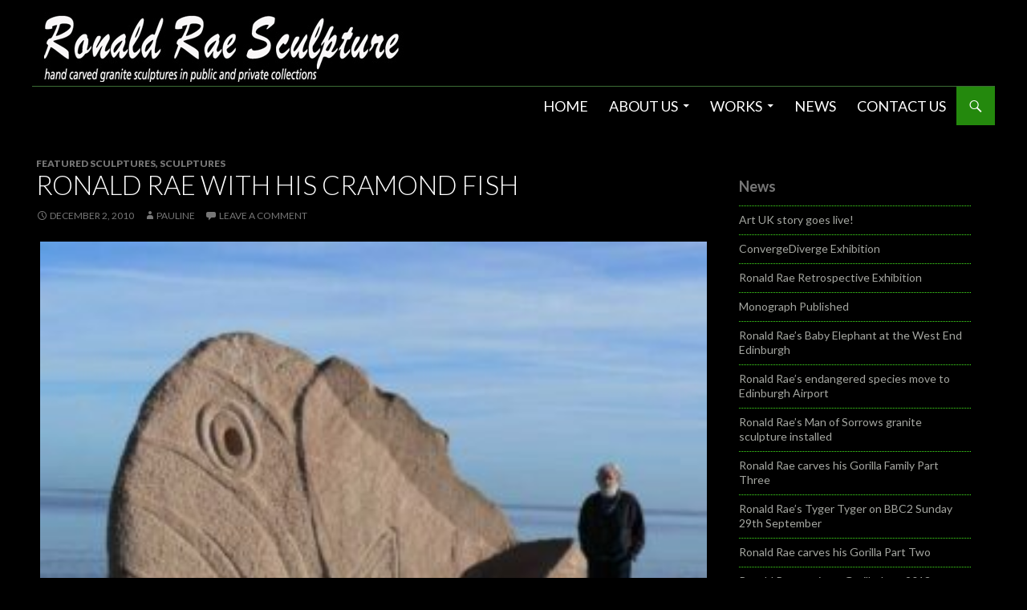

--- FILE ---
content_type: text/html; charset=UTF-8
request_url: https://www.ronaldrae.co.uk/ronald-rae-with-his-cramond-fish/
body_size: 11179
content:
<!DOCTYPE html>
<!--[if IE 7]>
<html class="ie ie7" lang="en-GB">
<![endif]-->
<!--[if IE 8]>
<html class="ie ie8" lang="en-GB">
<![endif]-->
<!--[if !(IE 7) & !(IE 8)]><!-->
<html lang="en-GB">
<!--<![endif]-->
<head>
	<meta charset="UTF-8">
	<meta name="viewport" content="width=device-width">
	<title>Ronald Rae with his Cramond Fish | Ronald Rae Sculpture</title>
	<link rel="profile" href="https://gmpg.org/xfn/11">
	<link rel="pingback" href="https://www.ronaldrae.co.uk/xmlrpc.php">
	<!--[if lt IE 9]>
	<script src="https://www.ronaldrae.co.uk/wp-content/themes/twentyfourteen/js/html5.js?ver=3.7.0"></script>
	<![endif]-->
	<meta name='robots' content='max-image-preview:large' />
	<style>img:is([sizes="auto" i], [sizes^="auto," i]) { contain-intrinsic-size: 3000px 1500px }</style>
	<link rel='dns-prefetch' href='//platform-api.sharethis.com' />
<link rel='dns-prefetch' href='//fonts.googleapis.com' />
<link href='https://fonts.gstatic.com' crossorigin rel='preconnect' />
<link rel="alternate" type="application/rss+xml" title="Ronald Rae Sculpture &raquo; Feed" href="https://www.ronaldrae.co.uk/feed/" />
<link rel="alternate" type="application/rss+xml" title="Ronald Rae Sculpture &raquo; Comments Feed" href="https://www.ronaldrae.co.uk/comments/feed/" />
<link rel="alternate" type="application/rss+xml" title="Ronald Rae Sculpture &raquo; Ronald Rae with his Cramond Fish Comments Feed" href="https://www.ronaldrae.co.uk/ronald-rae-with-his-cramond-fish/feed/" />
<script>
window._wpemojiSettings = {"baseUrl":"https:\/\/s.w.org\/images\/core\/emoji\/16.0.1\/72x72\/","ext":".png","svgUrl":"https:\/\/s.w.org\/images\/core\/emoji\/16.0.1\/svg\/","svgExt":".svg","source":{"concatemoji":"https:\/\/www.ronaldrae.co.uk\/wp-includes\/js\/wp-emoji-release.min.js?ver=6.8.3"}};
/*! This file is auto-generated */
!function(s,n){var o,i,e;function c(e){try{var t={supportTests:e,timestamp:(new Date).valueOf()};sessionStorage.setItem(o,JSON.stringify(t))}catch(e){}}function p(e,t,n){e.clearRect(0,0,e.canvas.width,e.canvas.height),e.fillText(t,0,0);var t=new Uint32Array(e.getImageData(0,0,e.canvas.width,e.canvas.height).data),a=(e.clearRect(0,0,e.canvas.width,e.canvas.height),e.fillText(n,0,0),new Uint32Array(e.getImageData(0,0,e.canvas.width,e.canvas.height).data));return t.every(function(e,t){return e===a[t]})}function u(e,t){e.clearRect(0,0,e.canvas.width,e.canvas.height),e.fillText(t,0,0);for(var n=e.getImageData(16,16,1,1),a=0;a<n.data.length;a++)if(0!==n.data[a])return!1;return!0}function f(e,t,n,a){switch(t){case"flag":return n(e,"\ud83c\udff3\ufe0f\u200d\u26a7\ufe0f","\ud83c\udff3\ufe0f\u200b\u26a7\ufe0f")?!1:!n(e,"\ud83c\udde8\ud83c\uddf6","\ud83c\udde8\u200b\ud83c\uddf6")&&!n(e,"\ud83c\udff4\udb40\udc67\udb40\udc62\udb40\udc65\udb40\udc6e\udb40\udc67\udb40\udc7f","\ud83c\udff4\u200b\udb40\udc67\u200b\udb40\udc62\u200b\udb40\udc65\u200b\udb40\udc6e\u200b\udb40\udc67\u200b\udb40\udc7f");case"emoji":return!a(e,"\ud83e\udedf")}return!1}function g(e,t,n,a){var r="undefined"!=typeof WorkerGlobalScope&&self instanceof WorkerGlobalScope?new OffscreenCanvas(300,150):s.createElement("canvas"),o=r.getContext("2d",{willReadFrequently:!0}),i=(o.textBaseline="top",o.font="600 32px Arial",{});return e.forEach(function(e){i[e]=t(o,e,n,a)}),i}function t(e){var t=s.createElement("script");t.src=e,t.defer=!0,s.head.appendChild(t)}"undefined"!=typeof Promise&&(o="wpEmojiSettingsSupports",i=["flag","emoji"],n.supports={everything:!0,everythingExceptFlag:!0},e=new Promise(function(e){s.addEventListener("DOMContentLoaded",e,{once:!0})}),new Promise(function(t){var n=function(){try{var e=JSON.parse(sessionStorage.getItem(o));if("object"==typeof e&&"number"==typeof e.timestamp&&(new Date).valueOf()<e.timestamp+604800&&"object"==typeof e.supportTests)return e.supportTests}catch(e){}return null}();if(!n){if("undefined"!=typeof Worker&&"undefined"!=typeof OffscreenCanvas&&"undefined"!=typeof URL&&URL.createObjectURL&&"undefined"!=typeof Blob)try{var e="postMessage("+g.toString()+"("+[JSON.stringify(i),f.toString(),p.toString(),u.toString()].join(",")+"));",a=new Blob([e],{type:"text/javascript"}),r=new Worker(URL.createObjectURL(a),{name:"wpTestEmojiSupports"});return void(r.onmessage=function(e){c(n=e.data),r.terminate(),t(n)})}catch(e){}c(n=g(i,f,p,u))}t(n)}).then(function(e){for(var t in e)n.supports[t]=e[t],n.supports.everything=n.supports.everything&&n.supports[t],"flag"!==t&&(n.supports.everythingExceptFlag=n.supports.everythingExceptFlag&&n.supports[t]);n.supports.everythingExceptFlag=n.supports.everythingExceptFlag&&!n.supports.flag,n.DOMReady=!1,n.readyCallback=function(){n.DOMReady=!0}}).then(function(){return e}).then(function(){var e;n.supports.everything||(n.readyCallback(),(e=n.source||{}).concatemoji?t(e.concatemoji):e.wpemoji&&e.twemoji&&(t(e.twemoji),t(e.wpemoji)))}))}((window,document),window._wpemojiSettings);
</script>

<style id='wp-emoji-styles-inline-css'>

	img.wp-smiley, img.emoji {
		display: inline !important;
		border: none !important;
		box-shadow: none !important;
		height: 1em !important;
		width: 1em !important;
		margin: 0 0.07em !important;
		vertical-align: -0.1em !important;
		background: none !important;
		padding: 0 !important;
	}
</style>
<link rel='stylesheet' id='wp-block-library-css' href='https://www.ronaldrae.co.uk/wp-includes/css/dist/block-library/style.min.css?ver=6.8.3' media='all' />
<style id='wp-block-library-theme-inline-css'>
.wp-block-audio :where(figcaption){color:#555;font-size:13px;text-align:center}.is-dark-theme .wp-block-audio :where(figcaption){color:#ffffffa6}.wp-block-audio{margin:0 0 1em}.wp-block-code{border:1px solid #ccc;border-radius:4px;font-family:Menlo,Consolas,monaco,monospace;padding:.8em 1em}.wp-block-embed :where(figcaption){color:#555;font-size:13px;text-align:center}.is-dark-theme .wp-block-embed :where(figcaption){color:#ffffffa6}.wp-block-embed{margin:0 0 1em}.blocks-gallery-caption{color:#555;font-size:13px;text-align:center}.is-dark-theme .blocks-gallery-caption{color:#ffffffa6}:root :where(.wp-block-image figcaption){color:#555;font-size:13px;text-align:center}.is-dark-theme :root :where(.wp-block-image figcaption){color:#ffffffa6}.wp-block-image{margin:0 0 1em}.wp-block-pullquote{border-bottom:4px solid;border-top:4px solid;color:currentColor;margin-bottom:1.75em}.wp-block-pullquote cite,.wp-block-pullquote footer,.wp-block-pullquote__citation{color:currentColor;font-size:.8125em;font-style:normal;text-transform:uppercase}.wp-block-quote{border-left:.25em solid;margin:0 0 1.75em;padding-left:1em}.wp-block-quote cite,.wp-block-quote footer{color:currentColor;font-size:.8125em;font-style:normal;position:relative}.wp-block-quote:where(.has-text-align-right){border-left:none;border-right:.25em solid;padding-left:0;padding-right:1em}.wp-block-quote:where(.has-text-align-center){border:none;padding-left:0}.wp-block-quote.is-large,.wp-block-quote.is-style-large,.wp-block-quote:where(.is-style-plain){border:none}.wp-block-search .wp-block-search__label{font-weight:700}.wp-block-search__button{border:1px solid #ccc;padding:.375em .625em}:where(.wp-block-group.has-background){padding:1.25em 2.375em}.wp-block-separator.has-css-opacity{opacity:.4}.wp-block-separator{border:none;border-bottom:2px solid;margin-left:auto;margin-right:auto}.wp-block-separator.has-alpha-channel-opacity{opacity:1}.wp-block-separator:not(.is-style-wide):not(.is-style-dots){width:100px}.wp-block-separator.has-background:not(.is-style-dots){border-bottom:none;height:1px}.wp-block-separator.has-background:not(.is-style-wide):not(.is-style-dots){height:2px}.wp-block-table{margin:0 0 1em}.wp-block-table td,.wp-block-table th{word-break:normal}.wp-block-table :where(figcaption){color:#555;font-size:13px;text-align:center}.is-dark-theme .wp-block-table :where(figcaption){color:#ffffffa6}.wp-block-video :where(figcaption){color:#555;font-size:13px;text-align:center}.is-dark-theme .wp-block-video :where(figcaption){color:#ffffffa6}.wp-block-video{margin:0 0 1em}:root :where(.wp-block-template-part.has-background){margin-bottom:0;margin-top:0;padding:1.25em 2.375em}
</style>
<style id='classic-theme-styles-inline-css'>
/*! This file is auto-generated */
.wp-block-button__link{color:#fff;background-color:#32373c;border-radius:9999px;box-shadow:none;text-decoration:none;padding:calc(.667em + 2px) calc(1.333em + 2px);font-size:1.125em}.wp-block-file__button{background:#32373c;color:#fff;text-decoration:none}
</style>
<style id='global-styles-inline-css'>
:root{--wp--preset--aspect-ratio--square: 1;--wp--preset--aspect-ratio--4-3: 4/3;--wp--preset--aspect-ratio--3-4: 3/4;--wp--preset--aspect-ratio--3-2: 3/2;--wp--preset--aspect-ratio--2-3: 2/3;--wp--preset--aspect-ratio--16-9: 16/9;--wp--preset--aspect-ratio--9-16: 9/16;--wp--preset--color--black: #000;--wp--preset--color--cyan-bluish-gray: #abb8c3;--wp--preset--color--white: #fff;--wp--preset--color--pale-pink: #f78da7;--wp--preset--color--vivid-red: #cf2e2e;--wp--preset--color--luminous-vivid-orange: #ff6900;--wp--preset--color--luminous-vivid-amber: #fcb900;--wp--preset--color--light-green-cyan: #7bdcb5;--wp--preset--color--vivid-green-cyan: #00d084;--wp--preset--color--pale-cyan-blue: #8ed1fc;--wp--preset--color--vivid-cyan-blue: #0693e3;--wp--preset--color--vivid-purple: #9b51e0;--wp--preset--color--green: #24890d;--wp--preset--color--dark-gray: #2b2b2b;--wp--preset--color--medium-gray: #767676;--wp--preset--color--light-gray: #f5f5f5;--wp--preset--gradient--vivid-cyan-blue-to-vivid-purple: linear-gradient(135deg,rgba(6,147,227,1) 0%,rgb(155,81,224) 100%);--wp--preset--gradient--light-green-cyan-to-vivid-green-cyan: linear-gradient(135deg,rgb(122,220,180) 0%,rgb(0,208,130) 100%);--wp--preset--gradient--luminous-vivid-amber-to-luminous-vivid-orange: linear-gradient(135deg,rgba(252,185,0,1) 0%,rgba(255,105,0,1) 100%);--wp--preset--gradient--luminous-vivid-orange-to-vivid-red: linear-gradient(135deg,rgba(255,105,0,1) 0%,rgb(207,46,46) 100%);--wp--preset--gradient--very-light-gray-to-cyan-bluish-gray: linear-gradient(135deg,rgb(238,238,238) 0%,rgb(169,184,195) 100%);--wp--preset--gradient--cool-to-warm-spectrum: linear-gradient(135deg,rgb(74,234,220) 0%,rgb(151,120,209) 20%,rgb(207,42,186) 40%,rgb(238,44,130) 60%,rgb(251,105,98) 80%,rgb(254,248,76) 100%);--wp--preset--gradient--blush-light-purple: linear-gradient(135deg,rgb(255,206,236) 0%,rgb(152,150,240) 100%);--wp--preset--gradient--blush-bordeaux: linear-gradient(135deg,rgb(254,205,165) 0%,rgb(254,45,45) 50%,rgb(107,0,62) 100%);--wp--preset--gradient--luminous-dusk: linear-gradient(135deg,rgb(255,203,112) 0%,rgb(199,81,192) 50%,rgb(65,88,208) 100%);--wp--preset--gradient--pale-ocean: linear-gradient(135deg,rgb(255,245,203) 0%,rgb(182,227,212) 50%,rgb(51,167,181) 100%);--wp--preset--gradient--electric-grass: linear-gradient(135deg,rgb(202,248,128) 0%,rgb(113,206,126) 100%);--wp--preset--gradient--midnight: linear-gradient(135deg,rgb(2,3,129) 0%,rgb(40,116,252) 100%);--wp--preset--font-size--small: 13px;--wp--preset--font-size--medium: 20px;--wp--preset--font-size--large: 36px;--wp--preset--font-size--x-large: 42px;--wp--preset--spacing--20: 0.44rem;--wp--preset--spacing--30: 0.67rem;--wp--preset--spacing--40: 1rem;--wp--preset--spacing--50: 1.5rem;--wp--preset--spacing--60: 2.25rem;--wp--preset--spacing--70: 3.38rem;--wp--preset--spacing--80: 5.06rem;--wp--preset--shadow--natural: 6px 6px 9px rgba(0, 0, 0, 0.2);--wp--preset--shadow--deep: 12px 12px 50px rgba(0, 0, 0, 0.4);--wp--preset--shadow--sharp: 6px 6px 0px rgba(0, 0, 0, 0.2);--wp--preset--shadow--outlined: 6px 6px 0px -3px rgba(255, 255, 255, 1), 6px 6px rgba(0, 0, 0, 1);--wp--preset--shadow--crisp: 6px 6px 0px rgba(0, 0, 0, 1);}:where(.is-layout-flex){gap: 0.5em;}:where(.is-layout-grid){gap: 0.5em;}body .is-layout-flex{display: flex;}.is-layout-flex{flex-wrap: wrap;align-items: center;}.is-layout-flex > :is(*, div){margin: 0;}body .is-layout-grid{display: grid;}.is-layout-grid > :is(*, div){margin: 0;}:where(.wp-block-columns.is-layout-flex){gap: 2em;}:where(.wp-block-columns.is-layout-grid){gap: 2em;}:where(.wp-block-post-template.is-layout-flex){gap: 1.25em;}:where(.wp-block-post-template.is-layout-grid){gap: 1.25em;}.has-black-color{color: var(--wp--preset--color--black) !important;}.has-cyan-bluish-gray-color{color: var(--wp--preset--color--cyan-bluish-gray) !important;}.has-white-color{color: var(--wp--preset--color--white) !important;}.has-pale-pink-color{color: var(--wp--preset--color--pale-pink) !important;}.has-vivid-red-color{color: var(--wp--preset--color--vivid-red) !important;}.has-luminous-vivid-orange-color{color: var(--wp--preset--color--luminous-vivid-orange) !important;}.has-luminous-vivid-amber-color{color: var(--wp--preset--color--luminous-vivid-amber) !important;}.has-light-green-cyan-color{color: var(--wp--preset--color--light-green-cyan) !important;}.has-vivid-green-cyan-color{color: var(--wp--preset--color--vivid-green-cyan) !important;}.has-pale-cyan-blue-color{color: var(--wp--preset--color--pale-cyan-blue) !important;}.has-vivid-cyan-blue-color{color: var(--wp--preset--color--vivid-cyan-blue) !important;}.has-vivid-purple-color{color: var(--wp--preset--color--vivid-purple) !important;}.has-black-background-color{background-color: var(--wp--preset--color--black) !important;}.has-cyan-bluish-gray-background-color{background-color: var(--wp--preset--color--cyan-bluish-gray) !important;}.has-white-background-color{background-color: var(--wp--preset--color--white) !important;}.has-pale-pink-background-color{background-color: var(--wp--preset--color--pale-pink) !important;}.has-vivid-red-background-color{background-color: var(--wp--preset--color--vivid-red) !important;}.has-luminous-vivid-orange-background-color{background-color: var(--wp--preset--color--luminous-vivid-orange) !important;}.has-luminous-vivid-amber-background-color{background-color: var(--wp--preset--color--luminous-vivid-amber) !important;}.has-light-green-cyan-background-color{background-color: var(--wp--preset--color--light-green-cyan) !important;}.has-vivid-green-cyan-background-color{background-color: var(--wp--preset--color--vivid-green-cyan) !important;}.has-pale-cyan-blue-background-color{background-color: var(--wp--preset--color--pale-cyan-blue) !important;}.has-vivid-cyan-blue-background-color{background-color: var(--wp--preset--color--vivid-cyan-blue) !important;}.has-vivid-purple-background-color{background-color: var(--wp--preset--color--vivid-purple) !important;}.has-black-border-color{border-color: var(--wp--preset--color--black) !important;}.has-cyan-bluish-gray-border-color{border-color: var(--wp--preset--color--cyan-bluish-gray) !important;}.has-white-border-color{border-color: var(--wp--preset--color--white) !important;}.has-pale-pink-border-color{border-color: var(--wp--preset--color--pale-pink) !important;}.has-vivid-red-border-color{border-color: var(--wp--preset--color--vivid-red) !important;}.has-luminous-vivid-orange-border-color{border-color: var(--wp--preset--color--luminous-vivid-orange) !important;}.has-luminous-vivid-amber-border-color{border-color: var(--wp--preset--color--luminous-vivid-amber) !important;}.has-light-green-cyan-border-color{border-color: var(--wp--preset--color--light-green-cyan) !important;}.has-vivid-green-cyan-border-color{border-color: var(--wp--preset--color--vivid-green-cyan) !important;}.has-pale-cyan-blue-border-color{border-color: var(--wp--preset--color--pale-cyan-blue) !important;}.has-vivid-cyan-blue-border-color{border-color: var(--wp--preset--color--vivid-cyan-blue) !important;}.has-vivid-purple-border-color{border-color: var(--wp--preset--color--vivid-purple) !important;}.has-vivid-cyan-blue-to-vivid-purple-gradient-background{background: var(--wp--preset--gradient--vivid-cyan-blue-to-vivid-purple) !important;}.has-light-green-cyan-to-vivid-green-cyan-gradient-background{background: var(--wp--preset--gradient--light-green-cyan-to-vivid-green-cyan) !important;}.has-luminous-vivid-amber-to-luminous-vivid-orange-gradient-background{background: var(--wp--preset--gradient--luminous-vivid-amber-to-luminous-vivid-orange) !important;}.has-luminous-vivid-orange-to-vivid-red-gradient-background{background: var(--wp--preset--gradient--luminous-vivid-orange-to-vivid-red) !important;}.has-very-light-gray-to-cyan-bluish-gray-gradient-background{background: var(--wp--preset--gradient--very-light-gray-to-cyan-bluish-gray) !important;}.has-cool-to-warm-spectrum-gradient-background{background: var(--wp--preset--gradient--cool-to-warm-spectrum) !important;}.has-blush-light-purple-gradient-background{background: var(--wp--preset--gradient--blush-light-purple) !important;}.has-blush-bordeaux-gradient-background{background: var(--wp--preset--gradient--blush-bordeaux) !important;}.has-luminous-dusk-gradient-background{background: var(--wp--preset--gradient--luminous-dusk) !important;}.has-pale-ocean-gradient-background{background: var(--wp--preset--gradient--pale-ocean) !important;}.has-electric-grass-gradient-background{background: var(--wp--preset--gradient--electric-grass) !important;}.has-midnight-gradient-background{background: var(--wp--preset--gradient--midnight) !important;}.has-small-font-size{font-size: var(--wp--preset--font-size--small) !important;}.has-medium-font-size{font-size: var(--wp--preset--font-size--medium) !important;}.has-large-font-size{font-size: var(--wp--preset--font-size--large) !important;}.has-x-large-font-size{font-size: var(--wp--preset--font-size--x-large) !important;}
:where(.wp-block-post-template.is-layout-flex){gap: 1.25em;}:where(.wp-block-post-template.is-layout-grid){gap: 1.25em;}
:where(.wp-block-columns.is-layout-flex){gap: 2em;}:where(.wp-block-columns.is-layout-grid){gap: 2em;}
:root :where(.wp-block-pullquote){font-size: 1.5em;line-height: 1.6;}
</style>
<link rel='stylesheet' id='foobox-free-min-css' href='https://www.ronaldrae.co.uk/wp-content/plugins/foobox-image-lightbox/free/css/foobox.free.min.css?ver=2.7.17' media='all' />
<link rel='stylesheet' id='share-this-share-buttons-sticky-css' href='https://www.ronaldrae.co.uk/wp-content/plugins/sharethis-share-buttons/css/mu-style.css?ver=1697970847' media='all' />
<link rel='stylesheet' id='parent-css' href='https://www.ronaldrae.co.uk/wp-content/themes/twentyfourteen/style.css?ver=6.8.3' media='all' />
<link rel='stylesheet' id='twentyfourteen-lato-css' href='https://fonts.googleapis.com/css?family=Lato%3A300%2C400%2C700%2C900%2C300italic%2C400italic%2C700italic&#038;subset=latin%2Clatin-ext&#038;display=fallback' media='all' />
<link rel='stylesheet' id='genericons-css' href='https://www.ronaldrae.co.uk/wp-content/themes/twentyfourteen/genericons/genericons.css?ver=3.0.3' media='all' />
<link rel='stylesheet' id='twentyfourteen-style-css' href='https://www.ronaldrae.co.uk/wp-content/themes/ronrae1/style.css?ver=20190507' media='all' />
<link rel='stylesheet' id='twentyfourteen-block-style-css' href='https://www.ronaldrae.co.uk/wp-content/themes/twentyfourteen/css/blocks.css?ver=20190102' media='all' />
<!--[if lt IE 9]>
<link rel='stylesheet' id='twentyfourteen-ie-css' href='https://www.ronaldrae.co.uk/wp-content/themes/twentyfourteen/css/ie.css?ver=20140701' media='all' />
<![endif]-->
<script src="//platform-api.sharethis.com/js/sharethis.js?ver=2.1.10#property=6534facda09aec0019f96542&amp;product=inline-buttons&amp;source=sharethis-share-buttons-wordpress" id="share-this-share-buttons-mu-js"></script>
<script src="https://www.ronaldrae.co.uk/wp-includes/js/jquery/jquery.min.js?ver=3.7.1" id="jquery-core-js"></script>
<script src="https://www.ronaldrae.co.uk/wp-includes/js/jquery/jquery-migrate.min.js?ver=3.4.1" id="jquery-migrate-js"></script>
<script id="foobox-free-min-js-before">
/* Run FooBox FREE (v2.7.17) */
var FOOBOX = window.FOOBOX = {
	ready: true,
	disableOthers: false,
	o: {wordpress: { enabled: true }, fitToScreen:true, captions: { onlyShowOnHover: true }, excludes:'.fbx-link,.nofoobox,.nolightbox,a[href*="pinterest.com/pin/create/button/"]', affiliate : { enabled: false }, error: "Could not load the item"},
	selectors: [
		".foogallery-container.foogallery-lightbox-foobox", ".foogallery-container.foogallery-lightbox-foobox-free", ".gallery", ".wp-block-gallery", ".wp-caption", ".wp-block-image", "a:has(img[class*=wp-image-])", ".foobox"
	],
	pre: function( $ ){
		// Custom JavaScript (Pre)
		
	},
	post: function( $ ){
		// Custom JavaScript (Post)
		
		// Custom Captions Code
		
	},
	custom: function( $ ){
		// Custom Extra JS
		
	}
};
</script>
<script src="https://www.ronaldrae.co.uk/wp-content/plugins/foobox-image-lightbox/free/js/foobox.free.min.js?ver=2.7.17" id="foobox-free-min-js"></script>
<link rel="https://api.w.org/" href="https://www.ronaldrae.co.uk/wp-json/" /><link rel="alternate" title="JSON" type="application/json" href="https://www.ronaldrae.co.uk/wp-json/wp/v2/posts/3025" /><link rel="EditURI" type="application/rsd+xml" title="RSD" href="https://www.ronaldrae.co.uk/xmlrpc.php?rsd" />
<meta name="generator" content="WordPress 6.8.3" />
<link rel="canonical" href="https://www.ronaldrae.co.uk/ronald-rae-with-his-cramond-fish/" />
<link rel='shortlink' href='https://www.ronaldrae.co.uk/?p=3025' />
<link rel="alternate" title="oEmbed (JSON)" type="application/json+oembed" href="https://www.ronaldrae.co.uk/wp-json/oembed/1.0/embed?url=https%3A%2F%2Fwww.ronaldrae.co.uk%2Fronald-rae-with-his-cramond-fish%2F" />
<link rel="alternate" title="oEmbed (XML)" type="text/xml+oembed" href="https://www.ronaldrae.co.uk/wp-json/oembed/1.0/embed?url=https%3A%2F%2Fwww.ronaldrae.co.uk%2Fronald-rae-with-his-cramond-fish%2F&#038;format=xml" />
		<script type="text/javascript">
			//<![CDATA[
			var show_msg = '';
			if (show_msg !== '0') {
				var options = {view_src: "View Source is disabled!", inspect_elem: "Inspect Element is disabled!", right_click: "Right click is disabled!", copy_cut_paste_content: "Cut/Copy/Paste is disabled!", image_drop: "Image Drag-n-Drop is disabled!" }
			} else {
				var options = '';
			}

         	function nocontextmenu(e) { return false; }
         	document.oncontextmenu = nocontextmenu;
         	document.ondragstart = function() { return false;}

			document.onmousedown = function (event) {
				event = (event || window.event);
				if (event.keyCode === 123) {
					if (show_msg !== '0') {show_toast('inspect_elem');}
					return false;
				}
			}
			document.onkeydown = function (event) {
				event = (event || window.event);
				//alert(event.keyCode);   return false;
				if (event.keyCode === 123 ||
						event.ctrlKey && event.shiftKey && event.keyCode === 73 ||
						event.ctrlKey && event.shiftKey && event.keyCode === 75) {
					if (show_msg !== '0') {show_toast('inspect_elem');}
					return false;
				}
				if (event.ctrlKey && event.keyCode === 85) {
					if (show_msg !== '0') {show_toast('view_src');}
					return false;
				}
			}
			function addMultiEventListener(element, eventNames, listener) {
				var events = eventNames.split(' ');
				for (var i = 0, iLen = events.length; i < iLen; i++) {
					element.addEventListener(events[i], function (e) {
						e.preventDefault();
						if (show_msg !== '0') {
							show_toast(listener);
						}
					});
				}
			}
			addMultiEventListener(document, 'contextmenu', 'right_click');
			addMultiEventListener(document, 'cut copy paste print', 'copy_cut_paste_content');
			addMultiEventListener(document, 'drag drop', 'image_drop');
			function show_toast(text) {
				var x = document.getElementById("amm_drcfw_toast_msg");
				x.innerHTML = eval('options.' + text);
				x.className = "show";
				setTimeout(function () {
					x.className = x.className.replace("show", "")
				}, 3000);
			}
		//]]>
		</script>
		<style type="text/css">body * :not(input):not(textarea){user-select:none !important; -webkit-touch-callout: none !important;  -webkit-user-select: none !important; -moz-user-select:none !important; -khtml-user-select:none !important; -ms-user-select: none !important;}#amm_drcfw_toast_msg{visibility:hidden;min-width:250px;margin-left:-125px;background-color:#333;color:#fff;text-align:center;border-radius:2px;padding:16px;position:fixed;z-index:999;left:50%;bottom:30px;font-size:17px}#amm_drcfw_toast_msg.show{visibility:visible;-webkit-animation:fadein .5s,fadeout .5s 2.5s;animation:fadein .5s,fadeout .5s 2.5s}@-webkit-keyframes fadein{from{bottom:0;opacity:0}to{bottom:30px;opacity:1}}@keyframes fadein{from{bottom:0;opacity:0}to{bottom:30px;opacity:1}}@-webkit-keyframes fadeout{from{bottom:30px;opacity:1}to{bottom:0;opacity:0}}@keyframes fadeout{from{bottom:30px;opacity:1}to{bottom:0;opacity:0}}</style>
				<style type="text/css" id="twentyfourteen-header-css">
				.site-title,
		.site-description {
			clip: rect(1px 1px 1px 1px); /* IE7 */
			clip: rect(1px, 1px, 1px, 1px);
			position: absolute;
		}
				</style>
		</head>

<body class="wp-singular post-template-default single single-post postid-3025 single-format-standard wp-embed-responsive wp-theme-twentyfourteen wp-child-theme-ronrae1 group-blog header-image singular">
<div id="page" class="hfeed site">
		<div id="site-header">
		<a href="https://www.ronaldrae.co.uk/" rel="home">
			<img src="https://www.ronaldrae.co.uk/wp-content/uploads/2021/08/logo.jpg" width="450" height="87" alt="Ronald Rae Sculpture" />
		</a>
	</div>
	
	<header id="masthead" class="site-header">
		<div class="header-main">
			<h1 class="site-title"><a href="https://www.ronaldrae.co.uk/" rel="home">Ronald Rae Sculpture</a></h1>

			<div class="search-toggle">
				<a href="#search-container" class="screen-reader-text" aria-expanded="false" aria-controls="search-container">Search</a>
			</div>

			<nav id="primary-navigation" class="site-navigation primary-navigation">
				<button class="menu-toggle">Primary Menu</button>
				<a class="screen-reader-text skip-link" href="#content">Skip to content</a>
				<div class="menu-main-container"><ul id="primary-menu" class="nav-menu"><li id="menu-item-6621" class="menu-item menu-item-type-custom menu-item-object-custom menu-item-6621"><a href="/">Home</a></li>
<li id="menu-item-6998" class="menu-item menu-item-type-custom menu-item-object-custom menu-item-has-children menu-item-6998"><a href="/about">About us</a>
<ul class="sub-menu">
	<li id="menu-item-6471" class="menu-item menu-item-type-post_type menu-item-object-page menu-item-6471"><a href="https://www.ronaldrae.co.uk/about/">About Ronald Rae</a></li>
	<li id="menu-item-6470" class="menu-item menu-item-type-post_type menu-item-object-page menu-item-6470"><a href="https://www.ronaldrae.co.uk/owning-a-sculpture/">Owning A Sculpture</a></li>
	<li id="menu-item-6466" class="menu-item menu-item-type-post_type menu-item-object-page menu-item-6466"><a href="https://www.ronaldrae.co.uk/sponsors/">Sponsors</a></li>
	<li id="menu-item-6464" class="menu-item menu-item-type-post_type menu-item-object-page menu-item-6464"><a href="https://www.ronaldrae.co.uk/seasons-greetings-from-ronald-rae-sculpture/">Season’s Greetings from Ronald Rae Sculpture</a></li>
</ul>
</li>
<li id="menu-item-6999" class="menu-item menu-item-type-custom menu-item-object-custom menu-item-has-children menu-item-6999"><a href="/drawings">Works</a>
<ul class="sub-menu">
	<li id="menu-item-6622" class="menu-item menu-item-type-post_type menu-item-object-page menu-item-6622"><a href="https://www.ronaldrae.co.uk/drawings/">Drawings</a></li>
	<li id="menu-item-6644" class="menu-item menu-item-type-post_type menu-item-object-page menu-item-6644"><a href="https://www.ronaldrae.co.uk/newspaper-drawings/">Newspaper Drawings</a></li>
	<li id="menu-item-6738" class="menu-item menu-item-type-post_type menu-item-object-page menu-item-6738"><a href="https://www.ronaldrae.co.uk/sculptures-for-sale/">Sculptures for Sale</a></li>
	<li id="menu-item-6736" class="menu-item menu-item-type-post_type menu-item-object-page menu-item-6736"><a href="https://www.ronaldrae.co.uk/sculptures-in-public-collections/">Sculptures in Public Collections</a></li>
	<li id="menu-item-6737" class="menu-item menu-item-type-post_type menu-item-object-page menu-item-6737"><a href="https://www.ronaldrae.co.uk/sculptures-in-private-collections/">Sculptures in Private Collections</a></li>
	<li id="menu-item-6776" class="menu-item menu-item-type-post_type menu-item-object-page menu-item-6776"><a href="https://www.ronaldrae.co.uk/falkirk-wheel-exhibition/">Falkirk Wheel Exhibition</a></li>
	<li id="menu-item-6775" class="menu-item menu-item-type-post_type menu-item-object-page menu-item-6775"><a href="https://www.ronaldrae.co.uk/illustrated-bibles/">Illustrated Bibles</a></li>
	<li id="menu-item-6774" class="menu-item menu-item-type-post_type menu-item-object-page menu-item-6774"><a href="https://www.ronaldrae.co.uk/book-illustrations/">Book Illustrations</a></li>
	<li id="menu-item-6778" class="menu-item menu-item-type-post_type menu-item-object-page menu-item-6778"><a href="https://www.ronaldrae.co.uk/mixed-media/">Mixed media</a></li>
	<li id="menu-item-6779" class="menu-item menu-item-type-taxonomy menu-item-object-category menu-item-6779"><a href="https://www.ronaldrae.co.uk/category/poems/">Poems</a></li>
	<li id="menu-item-6780" class="menu-item menu-item-type-taxonomy menu-item-object-category menu-item-6780"><a href="https://www.ronaldrae.co.uk/category/poetry/">Sculpture inspired poetry</a></li>
	<li id="menu-item-6781" class="menu-item menu-item-type-taxonomy menu-item-object-category current-post-ancestor current-menu-parent current-post-parent menu-item-6781"><a href="https://www.ronaldrae.co.uk/category/featured-sculptures/">Featured Sculptures</a></li>
</ul>
</li>
<li id="menu-item-6899" class="menu-item menu-item-type-post_type menu-item-object-page menu-item-6899"><a href="https://www.ronaldrae.co.uk/news/">News</a></li>
<li id="menu-item-6469" class="menu-item menu-item-type-post_type menu-item-object-page menu-item-6469"><a href="https://www.ronaldrae.co.uk/contact-us/">Contact Us</a></li>
</ul></div>			</nav>
		</div>

		<div id="search-container" class="search-box-wrapper hide">
			<div class="search-box">
				<form role="search" method="get" class="search-form" action="https://www.ronaldrae.co.uk/">
				<label>
					<span class="screen-reader-text">Search for:</span>
					<input type="search" class="search-field" placeholder="Search &hellip;" value="" name="s" />
				</label>
				<input type="submit" class="search-submit" value="Search" />
			</form>			</div>
		</div>
	</header><!-- #masthead -->

	<div id="main" class="site-main">

	<div id="primary" class="content-area">
		<div id="content" class="site-content" role="main">
			
<article id="post-3025" class="post-3025 post type-post status-publish format-standard hentry category-featured-sculptures category-sculptures tag-featured">
	
	<header class="entry-header">
				<div class="entry-meta">
			<span class="cat-links"><a href="https://www.ronaldrae.co.uk/category/featured-sculptures/" rel="category tag">Featured Sculptures</a>, <a href="https://www.ronaldrae.co.uk/category/sculptures/" rel="category tag">Sculptures</a></span>
		</div>
			<h1 class="entry-title">Ronald Rae with his Cramond Fish</h1>
		<div class="entry-meta">
			<span class="entry-date"><a href="https://www.ronaldrae.co.uk/ronald-rae-with-his-cramond-fish/" rel="bookmark"><time class="entry-date" datetime="2010-12-02T06:21:48+00:00">December 2, 2010</time></a></span> <span class="byline"><span class="author vcard"><a class="url fn n" href="https://www.ronaldrae.co.uk/author/pauline/" rel="author">Pauline</a></span></span>			<span class="comments-link"><a href="https://www.ronaldrae.co.uk/ronald-rae-with-his-cramond-fish/#respond">Leave a comment</a></span>
						</div><!-- .entry-meta -->
	</header><!-- .entry-header -->

		<div class="entry-content">
		
<figure class="wp-block-image"><img fetchpriority="high" decoding="async" width="300" height="225" src="https://www.ronaldrae.co.uk/wp-content/uploads/2021/08/rr-with-fish-300x225.jpg" alt="" class="wp-image-6709" srcset="https://www.ronaldrae.co.uk/wp-content/uploads/2021/08/rr-with-fish-300x225.jpg 300w, https://www.ronaldrae.co.uk/wp-content/uploads/2021/08/rr-with-fish.jpg 640w" sizes="(max-width: 300px) 100vw, 300px" /></figure>



<p>Granite &#8211; 7x10x6ft 8.00 tonnes. Location: Cramond Waterfront, Edinburgh.</p>



<p>A local community fundraising campaign resulted in the purchase of the Cramond Fish in April 2009 &#8211; a heartwarming experience for the sculptor who has spent twenty years carving his sculptures in the grounds of Cramond Kirk. Three years later the Fish has become a landmark and looks as if it has been on the beach forever. It has been described as a wonderful evocation of the sea and marine life. The fish is also the earliest symbol of Christianity.<br>To see a short video of the setting of this work go to the right hand margin and under Latest News on Video<br>click on Ronald Rae visits his Cramond Fish.</p>
	</div><!-- .entry-content -->
	
	<footer class="entry-meta"><span class="tag-links"><a href="https://www.ronaldrae.co.uk/tag/featured/" rel="tag">Featured Sculptures</a></span></footer></article><!-- #post-3025 -->
		<nav class="navigation post-navigation">
		<h1 class="screen-reader-text">Post navigation</h1>
		<div class="nav-links">
			<a href="https://www.ronaldrae.co.uk/vulture-and-carcass/" rel="prev"><span class="meta-nav">Previous Post</span>Vulture and Carcass</a><a href="https://www.ronaldrae.co.uk/baby-elephant-in-a-snowstorm/" rel="next"><span class="meta-nav">Next Post</span>Baby Elephant in a Snowstorm</a>			</div><!-- .nav-links -->
		</nav><!-- .navigation -->
		
<div id="comments" class="comments-area">

	
		<div id="respond" class="comment-respond">
		<h3 id="reply-title" class="comment-reply-title">Leave a Reply <small><a rel="nofollow" id="cancel-comment-reply-link" href="/ronald-rae-with-his-cramond-fish/#respond" style="display:none;">Cancel reply</a></small></h3><form action="https://www.ronaldrae.co.uk/wp-comments-post.php" method="post" id="commentform" class="comment-form"><p class="comment-notes"><span id="email-notes">Your email address will not be published.</span> <span class="required-field-message">Required fields are marked <span class="required">*</span></span></p><p class="comment-form-comment"><label for="comment">Comment <span class="required">*</span></label> <textarea id="comment" name="comment" cols="45" rows="8" maxlength="65525" required></textarea></p><p class="comment-form-author"><label for="author">Name <span class="required">*</span></label> <input id="author" name="author" type="text" value="" size="30" maxlength="245" autocomplete="name" required /></p>
<p class="comment-form-email"><label for="email">Email <span class="required">*</span></label> <input id="email" name="email" type="email" value="" size="30" maxlength="100" aria-describedby="email-notes" autocomplete="email" required /></p>
<p class="comment-form-url"><label for="url">Website</label> <input id="url" name="url" type="url" value="" size="30" maxlength="200" autocomplete="url" /></p>
<p class="comment-form-cookies-consent"><input id="wp-comment-cookies-consent" name="wp-comment-cookies-consent" type="checkbox" value="yes" /> <label for="wp-comment-cookies-consent">Save my name, email, and website in this browser for the next time I comment.</label></p>
<p class="form-submit"><input name="submit" type="submit" id="submit" class="submit" value="Post Comment" /> <input type='hidden' name='comment_post_ID' value='3025' id='comment_post_ID' />
<input type='hidden' name='comment_parent' id='comment_parent' value='0' />
</p></form>	</div><!-- #respond -->
	
</div><!-- #comments -->
		</div><!-- #content -->
	</div><!-- #primary -->

<div id="content-sidebar" class="content-sidebar widget-area" role="complementary">
	<aside id="block-11" class="widget widget_block">
<h3 class="wp-block-heading">News</h3>
</aside><aside id="block-10" class="widget widget_block widget_recent_entries"><ul class="wp-block-latest-posts__list wp-block-latest-posts"><li><a class="wp-block-latest-posts__post-title" href="https://www.ronaldrae.co.uk/art-uk-story-goes-live/">Art UK story goes live!</a></li>
<li><a class="wp-block-latest-posts__post-title" href="https://www.ronaldrae.co.uk/convergediverge-exhibition/">ConvergeDiverge Exhibition</a></li>
<li><a class="wp-block-latest-posts__post-title" href="https://www.ronaldrae.co.uk/ronald-rae-retrospective-exhibition/">Ronald Rae Retrospective Exhibition</a></li>
<li><a class="wp-block-latest-posts__post-title" href="https://www.ronaldrae.co.uk/7055-2/">Monograph Published</a></li>
<li><a class="wp-block-latest-posts__post-title" href="https://www.ronaldrae.co.uk/ronald-raes-baby-elephant-at-the-west-end-edinburgh/">Ronald Rae&#8217;s Baby Elephant at the West End Edinburgh</a></li>
<li><a class="wp-block-latest-posts__post-title" href="https://www.ronaldrae.co.uk/ronald-raes-endangered-species-move-to-edinburgh-airport/">Ronald Rae&#8217;s endangered species move to Edinburgh Airport</a></li>
<li><a class="wp-block-latest-posts__post-title" href="https://www.ronaldrae.co.uk/ronald-raes-man-of-sorrows-granite-sculpture-installed/">Ronald Rae&#8217;s Man of Sorrows granite sculpture installed</a></li>
<li><a class="wp-block-latest-posts__post-title" href="https://www.ronaldrae.co.uk/ronald-rae-carves-his-gorilla-family-part-three/">Ronald Rae carves his Gorilla Family Part Three</a></li>
<li><a class="wp-block-latest-posts__post-title" href="https://www.ronaldrae.co.uk/ronald-raes-tyger-tyger-on-bbc2-sunday-29th-september/">Ronald Rae&#8217;s Tyger Tyger on BBC2 Sunday 29th September</a></li>
<li><a class="wp-block-latest-posts__post-title" href="https://www.ronaldrae.co.uk/ronald-rae-carves-his-gorilla-part-two/">Ronald Rae carves his Gorilla Part Two</a></li>
<li><a class="wp-block-latest-posts__post-title" href="https://www.ronaldrae.co.uk/ronald-rae-carving-a-gorilla-june-2013/">Ronald Rae carving a Gorilla June 2013</a></li>
<li><a class="wp-block-latest-posts__post-title" href="https://www.ronaldrae.co.uk/ronald-raes-tyger-tyger-moves-to-somerset/">Ronald Rae&#8217;s Tyger Tyger moves to Somerset</a></li>
<li><a class="wp-block-latest-posts__post-title" href="https://www.ronaldrae.co.uk/ronald-rae-visits-return-of-the-prodigal/">Ronald Rae visits Return of the Prodigal</a></li>
<li><a class="wp-block-latest-posts__post-title" href="https://www.ronaldrae.co.uk/ronald-raes-heavy-horse-and-foal-at-crinan/">Ronald Rae&#8217;s Heavy Horse and Foal at Crinan</a></li>
<li><a class="wp-block-latest-posts__post-title" href="https://www.ronaldrae.co.uk/ronald-rae-visits-alan-thornhills-exhibition-at-stroud-museum/">Ronald Rae visits Alan Thornhill&#8217;s Exhibition at Stroud Museum</a></li>
<li><a class="wp-block-latest-posts__post-title" href="https://www.ronaldrae.co.uk/ronald-rae-talks-to-the-cramond-cubs/">Ronald Rae talks to the Cramond Cubs</a></li>
<li><a class="wp-block-latest-posts__post-title" href="https://www.ronaldrae.co.uk/ronald-raes-st-francis-sculpture-moves-to-threave-garden/">Ronald Rae&#8217;s St. Francis sculpture moves to Threave Garden</a></li>
<li><a class="wp-block-latest-posts__post-title" href="https://www.ronaldrae.co.uk/ronald-rae-visits-his-cramond-fish/">Ronald Rae visits his Cramond Fish</a></li>
<li><a class="wp-block-latest-posts__post-title" href="https://www.ronaldrae.co.uk/ronald-rae-opens-the-nts-threave-sculpture-garden/">Ronald Rae opens the NTS Threave Sculpture Garden</a></li>
<li><a class="wp-block-latest-posts__post-title" href="https://www.ronaldrae.co.uk/ronald-rae-completes-his-baby-elephant-sculpture-part-four/">Ronald Rae completes his Baby Elephant sculpture Part Four</a></li>
</ul></aside></div><!-- #content-sidebar -->
<div id="secondary">
		<h2 class="site-description">Hand-carved granite sculptures in public and private collections</h2>
	
	
		<div id="primary-sidebar" class="primary-sidebar widget-area" role="complementary">
		<aside id="block-5" class="widget widget_block widget_text">
<p>News</p>
</aside><aside id="block-8" class="widget widget_block">
<div class="wp-block-columns is-layout-flex wp-container-core-columns-is-layout-9d6595d7 wp-block-columns-is-layout-flex">
<div class="wp-block-column is-layout-flow wp-block-column-is-layout-flow" style="flex-basis:100%">
<div class="wp-block-group"><div class="wp-block-group__inner-container is-layout-flow wp-block-group-is-layout-flow">
<div class="wp-block-group"><div class="wp-block-group__inner-container is-layout-flow wp-block-group-is-layout-flow"><ul class="wp-block-latest-posts__list wp-block-latest-posts"><li><a class="wp-block-latest-posts__post-title" href="https://www.ronaldrae.co.uk/art-uk-story-goes-live/">Art UK story goes live!</a></li>
<li><div class="wp-block-latest-posts__featured-image"><a href="https://www.ronaldrae.co.uk/convergediverge-exhibition/" aria-label="ConvergeDiverge Exhibition"><img loading="lazy" decoding="async" width="150" height="150" src="https://www.ronaldrae.co.uk/wp-content/uploads/2023/12/E390D40D-77FA-44B6-9FFC-14849BC8CE83_1_105_c-150x150.jpeg?v=1702140056" class="attachment-thumbnail size-thumbnail wp-post-image" alt="" style="max-width:75px;max-height:75px;" /></a></div><a class="wp-block-latest-posts__post-title" href="https://www.ronaldrae.co.uk/convergediverge-exhibition/">ConvergeDiverge Exhibition</a></li>
<li><a class="wp-block-latest-posts__post-title" href="https://www.ronaldrae.co.uk/ronald-rae-retrospective-exhibition/">Ronald Rae Retrospective Exhibition</a></li>
<li><a class="wp-block-latest-posts__post-title" href="https://www.ronaldrae.co.uk/7055-2/">Monograph Published</a></li>
<li><a class="wp-block-latest-posts__post-title" href="https://www.ronaldrae.co.uk/ronald-raes-baby-elephant-at-the-west-end-edinburgh/">Ronald Rae&#8217;s Baby Elephant at the West End Edinburgh</a></li>
<li><a class="wp-block-latest-posts__post-title" href="https://www.ronaldrae.co.uk/ronald-raes-endangered-species-move-to-edinburgh-airport/">Ronald Rae&#8217;s endangered species move to Edinburgh Airport</a></li>
<li><a class="wp-block-latest-posts__post-title" href="https://www.ronaldrae.co.uk/ronald-raes-man-of-sorrows-granite-sculpture-installed/">Ronald Rae&#8217;s Man of Sorrows granite sculpture installed</a></li>
<li><a class="wp-block-latest-posts__post-title" href="https://www.ronaldrae.co.uk/ronald-rae-carves-his-gorilla-family-part-three/">Ronald Rae carves his Gorilla Family Part Three</a></li>
<li><a class="wp-block-latest-posts__post-title" href="https://www.ronaldrae.co.uk/ronald-raes-tyger-tyger-on-bbc2-sunday-29th-september/">Ronald Rae&#8217;s Tyger Tyger on BBC2 Sunday 29th September</a></li>
<li><a class="wp-block-latest-posts__post-title" href="https://www.ronaldrae.co.uk/ronald-rae-carves-his-gorilla-part-two/">Ronald Rae carves his Gorilla Part Two</a></li>
<li><a class="wp-block-latest-posts__post-title" href="https://www.ronaldrae.co.uk/ronald-rae-carving-a-gorilla-june-2013/">Ronald Rae carving a Gorilla June 2013</a></li>
<li><a class="wp-block-latest-posts__post-title" href="https://www.ronaldrae.co.uk/ronald-raes-tyger-tyger-moves-to-somerset/">Ronald Rae&#8217;s Tyger Tyger moves to Somerset</a></li>
<li><a class="wp-block-latest-posts__post-title" href="https://www.ronaldrae.co.uk/ronald-rae-visits-return-of-the-prodigal/">Ronald Rae visits Return of the Prodigal</a></li>
<li><a class="wp-block-latest-posts__post-title" href="https://www.ronaldrae.co.uk/ronald-raes-heavy-horse-and-foal-at-crinan/">Ronald Rae&#8217;s Heavy Horse and Foal at Crinan</a></li>
<li><a class="wp-block-latest-posts__post-title" href="https://www.ronaldrae.co.uk/ronald-rae-visits-alan-thornhills-exhibition-at-stroud-museum/">Ronald Rae visits Alan Thornhill&#8217;s Exhibition at Stroud Museum</a></li>
<li><a class="wp-block-latest-posts__post-title" href="https://www.ronaldrae.co.uk/ronald-rae-talks-to-the-cramond-cubs/">Ronald Rae talks to the Cramond Cubs</a></li>
<li><a class="wp-block-latest-posts__post-title" href="https://www.ronaldrae.co.uk/ronald-raes-st-francis-sculpture-moves-to-threave-garden/">Ronald Rae&#8217;s St. Francis sculpture moves to Threave Garden</a></li>
<li><a class="wp-block-latest-posts__post-title" href="https://www.ronaldrae.co.uk/ronald-rae-visits-his-cramond-fish/">Ronald Rae visits his Cramond Fish</a></li>
<li><a class="wp-block-latest-posts__post-title" href="https://www.ronaldrae.co.uk/ronald-rae-opens-the-nts-threave-sculpture-garden/">Ronald Rae opens the NTS Threave Sculpture Garden</a></li>
<li><a class="wp-block-latest-posts__post-title" href="https://www.ronaldrae.co.uk/ronald-rae-completes-his-baby-elephant-sculpture-part-four/">Ronald Rae completes his Baby Elephant sculpture Part Four</a></li>
<li><a class="wp-block-latest-posts__post-title" href="https://www.ronaldrae.co.uk/ronald-rae-finally-sits-for-his-portrait-by-sculptor-jon-edgar/">Ronald Rae finally sits for his portrait by sculptor Jon Edgar</a></li>
<li><a class="wp-block-latest-posts__post-title" href="https://www.ronaldrae.co.uk/ronald-rae-returns-to-carving-granite-part-three/">Ronald Rae returns to carving granite &#8211; Part Three</a></li>
<li><a class="wp-block-latest-posts__post-title" href="https://www.ronaldrae.co.uk/ronald-rae-returns-to-carving-granite-part-two/">Ronald Rae returns to carving granite &#8211; Part Two</a></li>
<li><a class="wp-block-latest-posts__post-title" href="https://www.ronaldrae.co.uk/baby-elephant-in-a-snowstorm/">Baby Elephant in a Snowstorm</a></li>
<li><a class="wp-block-latest-posts__post-title" href="https://www.ronaldrae.co.uk/ronald-rae-returns-to-carving-granite-part-one/">Ronald Rae returns to carving granite &#8211; Part One</a></li>
<li><a class="wp-block-latest-posts__post-title" href="https://www.ronaldrae.co.uk/ronald-rae-at-his-falkirk-wheel-exhibition-part-three/">Ronald Rae at his Falkirk Wheel Exhibition Part Three</a></li>
<li><a class="wp-block-latest-posts__post-title" href="https://www.ronaldrae.co.uk/lions-clubs-international-meet-at-the-lion-of-scotland-edinburgh/">Lions Clubs International meet at The Lion of Scotland Edinburgh</a></li>
<li><a class="wp-block-latest-posts__post-title" href="https://www.ronaldrae.co.uk/ronald-rae-visits-his-earliest-sculptures-at-rozelle-park-ayr/">Ronald Rae visits his earliest sculptures at Rozelle Park Ayr</a></li>
<li><a class="wp-block-latest-posts__post-title" href="https://www.ronaldrae.co.uk/ronald-rae-at-his-falkirk-wheel-exhibition-part-two/">Ronald Rae at his Falkirk Wheel Exhibition Part Two</a></li>
<li><a class="wp-block-latest-posts__post-title" href="https://www.ronaldrae.co.uk/ronald-rae-at-his-falkirk-wheel-exhibition-part-one/">Ronald Rae at his Falkirk Wheel Exhibition Part One</a></li>
</ul></div></div>
</div></div>
</div>
</div>
</aside>	</div><!-- #primary-sidebar -->
	</div><!-- #secondary -->

</div><!-- #main -->

<footer id="colophon" class="site-footer footer1" role="contentinfo">
	<div>&copy; Ronald Rae 1999 - 2025</div>

	<div class="addthis">
		<!-- Go to www.addthis.com/dashboard to customize your tools -->
		<script type="text/javascript" src="//s7.addthis.com/js/300/addthis_widget.js#pubid=ra-611650d4a71bc9fa"></script>
	</div>

</footer><!-- #colophon -->
</div><!-- #page -->

<script type="speculationrules">
{"prefetch":[{"source":"document","where":{"and":[{"href_matches":"\/*"},{"not":{"href_matches":["\/wp-*.php","\/wp-admin\/*","\/wp-content\/uploads\/*","\/wp-content\/*","\/wp-content\/plugins\/*","\/wp-content\/themes\/ronrae1\/*","\/wp-content\/themes\/twentyfourteen\/*","\/*\\?(.+)"]}},{"not":{"selector_matches":"a[rel~=\"nofollow\"]"}},{"not":{"selector_matches":".no-prefetch, .no-prefetch a"}}]},"eagerness":"conservative"}]}
</script>
    <div id="amm_drcfw_toast_msg"></div>
<style id='core-block-supports-inline-css'>
.wp-container-core-columns-is-layout-9d6595d7{flex-wrap:nowrap;}
</style>
<script src="https://www.ronaldrae.co.uk/wp-includes/js/comment-reply.min.js?ver=6.8.3" id="comment-reply-js" async data-wp-strategy="async"></script>
<script src="https://www.ronaldrae.co.uk/wp-content/themes/twentyfourteen/js/functions.js?ver=20171218" id="twentyfourteen-script-js"></script>
</body>
</html>


<!-- Page cached by LiteSpeed Cache 7.6.2 on 2025-11-14 23:21:42 -->

--- FILE ---
content_type: text/css
request_url: https://www.ronaldrae.co.uk/wp-content/themes/ronrae1/style.css?ver=20190507
body_size: 506
content:
/*
Theme Name:     Ronald Rae 1
Theme URI:
Description:
Author:
Textdomain:
Author URI:
Template:       twentyfourteen
Version:        1.0
*/

body, button, input, select, textarea, .search-box .search-field {
    color: #fff;
    background-color: #333;
}

body {
    background: #000;
}


#page {
    max-width: 1200px;
    margin: 0 auto;
}

#site-header {
    background-color: #000;
    margin: 15px 0 0 15px
}

#main, .site {
    background-color: #000
}

.site-content .entry-content, .site-content .entry-summary, .page-content {
    background-color: #000;
    padding: 12px 10px 0;
}

.site-content .entry-header {
    background-color: unset
}

body, button, input, select, textarea {
    color: #fff;
}

.site-content .entry-content {
    background-color: #000;
}

.site-content .entry-meta {
    background-color: unset;
    margin-bottom: 8px;
}

.cat-links a, .entry-title a {
    color: inherit;
}

.comment-author a {
	color: #999;
}

.custx, .site-content .entry-header, .site-content .entry-content, .site-content .entry-summary, .site-content .entry-meta, .page-content {
    margin: 0 auto;
    max-width: unset;
}

#secondary {
    display: none;
}

.search-box-wrapper, .featured-content {
    padding-left: 0;
}

.site:before {
    display: none;
}

.site-content, .site-main .widecolumn {
    margin-left: 0;
}

.page .entry-content {
    margin-right: 0;
}

.hentry {
    max-width: unset;
}

.primary-navigation a {
    font-size: 18px;
}

.primary-navigation ul ul a {
    padding: 10px 12px;
}

.primary-navigation li li {
    border-bottom: 1px solid #ccc;
}

.primary-navigation li li:last-of-type {
    border-bottom: none;
}

.header-main {
    border-top: 1px solid #3c6d35;
    margin-top: 5px
}

.content-sidebar .widget a {
    color: #a4a6a0;
}

#block-10 > ul > li {
    border-top: 1px dotted #43e61e;
}

.widget {
    margin-bottom: 0;
}

.wp-block-image img {
    width: 100%;
}

.site-content .entry-header {
    padding: 0 5px 12px;
}

.post-navigation, .image-navigation {
    margin: 0;
}

.comments-area {
    max-width: unset;
}

.wpforms-field-container input, .wpforms-field-container select, .wpforms-field-container textarea {
    color: #fff !important;
    background-color: #333 !important;
    border: 1px solid #333;
}

.menu-toggle {
    background-color: #333;
    margin-top: 6px;
}

#foogallery-gallery-6812 .fg-item {
	margin-right: 8px !important;
}

.footer1 {
    border-top: 1px solid #3c6d35;
    margin: 5px 0 20px 0;
}

.content-area, .content-sidebar {
	padding-top: 40px;
}